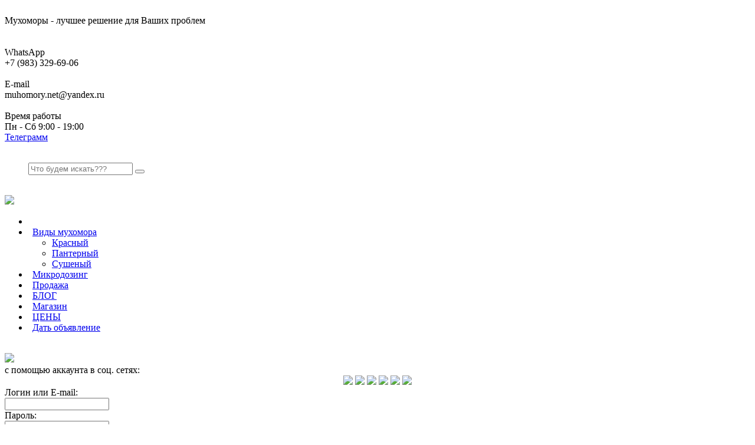

--- FILE ---
content_type: text/html; charset=utf-8
request_url: https://muhomory.net/blog/122-komu-nuzhen-muhomor.html
body_size: 10525
content:
<!DOCTYPE html>
<html>
<head>
<title>Кому нужен мухомор</title>
<meta name="charset" content="utf-8">
<meta name="title" content="Кому нужен мухомор">
<meta name="description" content="Мухомор — это ядовитый гриб, который обладает своеобразными свойствами и применением. Однако, из-за его токсичности, он не рекомендуется для употребления в пищу. Тем не менее, существуют некоторые категории людей или организаций, которым может быть полезен мухомор. Первая категория - исследователи">
<meta name="keywords" content="Кому нужен мухомор">
<meta name="generator" content="DataLife Engine (https://dle-news.ru)">
<link rel="canonical" href="https://muhomory.net/blog/122-komu-nuzhen-muhomor.html">
<link rel="alternate" type="application/rss+xml" title="Купить МухоМоры" href="https://muhomory.net/rss.xml">
<link rel="search" type="application/opensearchdescription+xml" title="Купить МухоМоры" href="https://muhomory.net/index.php?do=opensearch">
<meta property="twitter:title" content="Кому нужен мухомор">
<meta property="twitter:url" content="https://muhomory.net/blog/122-komu-nuzhen-muhomor.html">
<meta property="twitter:card" content="summary_large_image">
<meta property="twitter:image" content="https://muhomory.net/uploads/posts/2024-03/2024-03-19_003514.jpg">
<meta property="twitter:description" content="Мухомор — это ядовитый гриб, который обладает своеобразными свойствами и применением. Однако, из-за его токсичности, он не рекомендуется для употребления в пищу. Тем не менее, существуют некоторые категории людей или организаций, которым может быть полезен мухомор. Первая категория - исследователи">
<meta property="og:type" content="article">
<meta property="og:site_name" content="Купить МухоМоры">
<meta property="og:title" content="Кому нужен мухомор">
<meta property="og:url" content="https://muhomory.net/blog/122-komu-nuzhen-muhomor.html">
<meta property="og:image" content="https://muhomory.net/uploads/posts/2024-03/2024-03-19_003514.jpg">
<meta property="og:description" content="Мухомор — это ядовитый гриб, который обладает своеобразными свойствами и применением. Однако, из-за его токсичности, он не рекомендуется для употребления в пищу. Тем не менее, существуют некоторые категории людей или организаций, которым может быть полезен мухомор. Первая категория - исследователи">
<link href="/engine/editor/css/default.css?v=f4536" rel="stylesheet" type="text/css">
<script src="/engine/classes/js/jquery.js?v=f4536"></script>
<script src="/engine/classes/js/jqueryui.js?v=f4536" defer></script>
<script src="/engine/classes/js/dle_js.js?v=f4536" defer></script>
<script src="/engine/editor/jscripts/tiny_mce/tinymce.min.js?v=f4536" defer></script>
<script type="application/ld+json">{"@context":"https://schema.org","@graph":[{"@type":"Article","@context":"https://schema.org/","publisher":{"@type":"Organization","name":"MuhoMory","logo":{"@type":"ImageObject","url":""}},"name":"Кому нужен мухомор","headline":"Кому нужен мухомор","mainEntityOfPage":{"@type":"WebPage","@id":"https://muhomory.net/blog/122-komu-nuzhen-muhomor.html"},"datePublished":"2024-02-19T00:34:16+03:00","dateModified":"2024-03-19T03:31:06+03:00","author":{"@type":"Person","name":"admin","url":"https://muhomory.net/user/admin/"},"image":["https://muhomory.net/uploads/posts/2024-03/2024-03-19_003514.jpg","https://muhomory.net/uploads/posts/2024-03/2024-03-19_003625.jpg","https://muhomory.net/uploads/posts/2024-03/2024-03-19_003551.jpg"],"description":"Мухомор — это ядовитый гриб, который обладает своеобразными свойствами и применением. Однако, из-за его токсичности, он не рекомендуется для употребления в пищу. Тем не менее, существуют некоторые категории людей или организаций, которым может быть полезен мухомор. Первая категория - исследователи"}]}</script>
<meta name="HandheldFriendly" content="true">
<meta name="format-detection" content="telephone=no">
<meta name="viewport" content="user-scalable=no, initial-scale=1.0, maximum-scale=1.0, width=device-width"> 
<meta name="apple-mobile-web-app-capable" content="yes">
<meta name="apple-mobile-web-app-status-bar-style" content="default">
<meta name="theme-color" content="#111">
<link rel="icon" href="https://muhomory.net/favicon.ico" type="image/x-icon">
<link href="/templates/muhomory/css/engine.css" type="text/css" rel="stylesheet" />
<link href="/templates/muhomory/css/styles.css" type="text/css" rel="stylesheet" />
<link href="/templates/muhomory/font-awesome/font-awesome.min.css" type="text/css" rel="stylesheet" />
    <meta name="yandex-verification" content="2e658483a23bf10f" />
    <meta name="zen-verification" content="ntm5suSH9yH2zSchA3yDnIwzsNJAw7NXrcyfgGiEUkHwdTbCYxsZo1NmtsV8b6YB" />
</head>
<body>
<div id="p_prldr">
	<div class="contpre"><span class="svg_anm"><img src="/templates/muhomory/images/rings.svg" alt=""> </span></div>
</div>

<div class="up-line">
	<div class="container-content">
		<div class="left-kiss">Мухоморы - лучшее решение для Ваших проблем</div>
		<div class="socialis">
		</div>
	</div>
</div>
<header>
	<div class="container-content">
		<a href="/"  class="logo"><img src="/templates/muhomory/images/logo.jpg" alt=""></a>
		<div class="cont_value_fx">
			<div style="float: right;width: 7%; height: 1px;"></div>
			<div class="coob">
				<div class="coob_book"><img src="/templates/muhomory/icons/phone.svg" alt=""></div>
				<div class="narbg">WhatsApp</div>
				<div class="comaprrr">+7 (983) 329-69-06</div>
			</div>
			<div class="coob">
				<div class="coob_book"><img src="/templates/muhomory/icons/mail1.svg" alt=""></div>
				<div class="narbg">E-mail</div>
				<div class="comaprrr">muhomory.net@yandex.ru</div>
			</div>
			<div class="coob">
				<div class="coob_book"><img src="/templates/muhomory/icons/date.svg" alt=""></div>
				<div class="narbg">Время работы</div>
				<div class="comaprrr">Пн - Сб 9:00 - 19:00</div>
			</div>
   
		</div>
		<a href="https://t.me/muhomory_net" class="callme">Телеграмм</a>
	</div>
	<div class="navbar_lock">
		<div class="container-content">
			<!--================================================================================
				///// Меню /////
				================================================================================ -->
			<div class="navigation-main">
				<div class="righttoch">
					<div class="navis">
						<img src="/templates/muhomory/icons/ser.svg" class="menu_head" alt="" />
						<ul class="menu_body">
							<div class="line-search">
								<div class="search-wrap">
									<form id="quicksearch" method="post">
										<input type="hidden" name="do" value="search" />
										<input type="hidden" name="subaction" value="search" />
										<div class="search-box">
											<input id="story" name="story" placeholder="Что будем искать???" type="text" />
											<button type="submit" title="ИСКАТЬ"></button>
										</div>
									</form>
								</div>
							</div>
						</ul>
					</div>
				</div>
				<a href="/" class="logos-mobile"><img src="/templates/muhomory/images/imagebot.svg" alt=""></a>
				<div class="mainWrap">
					<a id="touch-menu" class="mobile-menu" >
						<div class="nav-bottoms"><img src="/templates/muhomory/icons/navi.svg"></div>
					</a>
					<nav class="navs">
						<ul class="menu super_menu">
							<li>
								<a href="/"><i class="fa fa-bars" style="padding-right: 7px;"></i></a>
							</li>
							<li>
								<a href="/blog/31-muhomor-foto.html"><i class="fa fa-wrench" style="padding-right: 7px;"></i>Виды мухомора</a>
								<ul class="sub-menu">
									<li><a href="/muhomor-krasnyy/">Красный</a></li>
									<li><a href="/amanita-pantherina/">Пантерный</a></li>
                                    <li><a href="/muhomor-sushenyy/">Сушеный</a></li>

								</ul>
							</li>
							<li>
								<a href="/mikrodozing/"><i class="fa fa-tachometer" style="padding-right: 7px;"></i>Микродозинг</a>
							</li>
							<li>
								<a href="/prodat/"><i class="fa fa-cog" style="padding-right: 7px;"></i>Продажа</a>

							</li>
							<li>
								<a href="/blog/"><i class="fa fa-file-text" style="padding-right: 7px;"></i>БЛОГ</a>
							</li>
							<li>
								<a href="/magazin-muhomorov/"><i class="fa fa-cogs" style="padding-right: 7px;"></i>Магазин</a>
							</li>
							<li>
								<a href="/muhomory-sushenye-cena/"><i class="fa fa-rub" style="padding-right: 7px;"></i>ЦЕНЫ</a>
							</li>
							<li>
								<a href="/prodat-muhomory.html"><i class="fa fa-check-square-o" style="padding-right: 7px;"></i>Дать объявление</a>
							</li>
						</ul>
					</nav>
				</div>
				<!--end mainWrap-->
				<div class="dark"></div>
				

<div class="autnav-1">
<a href="#" class="login-button"><span class="miniuons"><img src="/templates/muhomory/icons/gous.svg" alt=""></span></a>
<div class="login-block">
	<form method="post" action="" style="padding: 0;margin: 0;">
		<div class="login-ava" style="display:none;">
			<img src="/templates/muhomory/dleimages/noavatar.png" alt="" />
		</div>
		<div class="name-as"><img src="/templates/muhomory/images/logofoot.png"></div>
		<div class="block-ask">
		<div class="name-puls">с помощью аккаунта в соц. сетях:</div>
			<center>
<a href="" target="_blank"><img src="/templates/muhomory/images/social/vkontakte.gif" /></a>
<a href="" target="_blank"><img src="/templates/muhomory/images/social/odnoklassniki.gif" /></a>
<a href="" target="_blank"><img src="/templates/muhomory/images/social/facebook.gif" /></a>
<a href="" target="_blank"><img src="/templates/muhomory/images/social/mailru.gif" /></a>
<a href="" target="_blank"><img src="/templates/muhomory/images/social/yandex.gif" /></a>
<a href="" target="_blank"><img src="/templates/muhomory/images/social/google.gif" /></a></center>
		</div>
		<div class="left-avtors">
		
		<div class="nameemail">Логин или E-mail:
		<div class="login-line">
			<input name="login_name" type="text" class="login-input-text" title="Login" />
		</div>
		</div>
		
		<div class="nameemail">Пароль:</div>
		<div class="login-line">
			<input name="login_password" type="password" class="login-input-text" title="pass" />
		</div>
		<input onclick="submit();" type="submit" class="enter" value="Войти" /><input name="login" type="hidden" id="login" value="submit" />
		</div>
		<div class="rightlogis">
		<div class="regast">Нет аккаунта? Регистрируйся прямо сейчас!</div>
		
		<div class="login-link">
			<a href="https://muhomory.net/index.php?do=register" title="Registration">Регистрация!</a>
			<a href="https://muhomory.net/index.php?do=lostpassword" title="ups">Забыл пароль?</a>
		</div>
		
	</form>
	</div>
	
	<div style="clear: both;"></div>
	<div class="window_close" style="top: 5%;"> </div>
</div>
</div>

			</div>
			<!--================================================================================
				///// Конец меню-панели /////
				================================================================================ -->
		</div>
	</div>                
                 
</header>


<div class="speedbas">
<div class="container-content">
<div class="nakas">КУПИТЬ "МУХОМОРЫ"</div>
<div class="kiloc"></div>
</div> 

</div>
<div class="fon_line_bl">
<div class="container-content">
    
         <h1></h1>

<br>   
    
    
<div class="mains-contens">
<div class="full-story-news">
	<div class="iamgers_news_fl">
		<div class="date_news_ed" style="top:20px;"><i class="fa fa-clock-o" style="margin-right: 2px;"></i> MUHOMORY</div>
		<h1 class="title_full_news">Кому нужен мухомор</h1>
		<img src="/uploads/posts/2024-03/2024-03-19_003551.jpg">
	</div>
	<p>Мухомор — это ядовитый гриб, который обладает своеобразными свойствами и применением. Однако, из-за его токсичности, он не рекомендуется для употребления в пищу. Тем не менее, существуют некоторые категории людей или организаций, которым может быть полезен мухомор.</p><p><img src="/uploads/posts/2024-03/2024-03-19_003514.jpg" alt="Кому нужен мухомор" class="fr-dii"><br></p><p>Первая категория - исследователи и ученые. Мухомор содержит определенные химические соединения, которые вызывают интерес в научных исследованиях. Изучение его токсичных свойств может помочь разработке новых лекарств или даже применении в медицинских целях.<br><br>Вторая категория - любители экстремальных видов отдыха. Несмотря на опасность употребления мухомора в пищу, некоторые люди предпочитают использовать его для получения психоактивного эффекта. Они могут использовать мухомор в качестве наркотического средства для изменения сознания или для поиска новых ощущений.</p><p><img src="/uploads/posts/2024-03/2024-03-19_003625.jpg" alt="Кому нужен мухомор" class="fr-dii"><br></p><p>Но следует отметить, что самостоятельное использование мухомора без должного знания и опыта может быть опасным и даже смертельным. Поэтому, если вы заинтересованы в использовании мухомора, лучше обратиться к профессионалам или специалистам в данной области для получения необходимой информации и рекомендаций.</p>
	<div class="rightyash" style="float: left;width: 100%;margin-top: 20px;padding-bottom: 0px;">
		<script type="text/javascript" src="//yastatic.net/es5-shims/0.0.2/es5-shims.min.js" charset="utf-8"></script>
		<script type="text/javascript" src="//yastatic.net/share2/share.js" charset="utf-8"></script>
		<div class="ya-share2" data-services="vkontakte,facebook,odnoklassniki,moimir,gplus,twitter,whatsapp"></div>
	</div>
	<div style="float: left;width: 100%;margin-top: 20px;">
	    <form  method="post" name="dle-comments-form" id="dle-comments-form" ><div class="addcomments_form" >
<div class="conrtolscom">

<ul class="ui-form widthcoms">
			
				<li class="form-group combo">
					<div class="combo_field"><input placeholder="Ваше имя" type="text" name="name" id="name" class="wide" required></div>
					<div class="combo_field"><input placeholder="Ваш e-mail" type="email" name="mail" id="mail" class="wide"></div>
				</li>
			
				<li id="comment-editor"><script>
	var text_upload = "Загрузка файлов и изображений на сервер";
	var dle_quote_title  = "Цитата:";
</script>
<div class="wseditor dlecomments-editor"><textarea id="comments" name="comments" style="width:100%;height:260px;"></textarea></div></li>    
			
			
			</ul>
			<div class="form_submit">
			
				<div class="c-capcha">
					<a onclick="reload(); return false;" title="Кликните на изображение чтобы обновить код, если он неразборчив" href="#"><span id="dle-captcha"><img src="/engine/modules/antibot/antibot.php" alt="Кликните на изображение чтобы обновить код, если он неразборчив" width="160" height="80"></span></a>
					<input placeholder="Повторите код" title="Введите код указанный на картинке" type="text" name="sec_code" id="sec_code" required>
				</div>
			
			<button class="btn" type="submit" style="margin-top: 5px;  background: #aaa !important;border: 1px solid #f1f1f1;" name="submit"><b class="ultrabold">Комментировать</b></button>
			</div>





</div>
</div>
		<input type="hidden" name="subaction" value="addcomment">
		<input type="hidden" name="post_id" id="post_id" value="122"><input type="hidden" name="user_hash" value="57025142d8e541be03112a7f73b518fa752c7a66"></form>
		
<div id="dle-ajax-comments"></div>

		<!--dlenavigationcomments-->
	</div>
</div>
<div class="right-story-news">
	<div class="mega_name_post">
		<i><img src="/templates/muhomory/icons/interlock.svg"></i>
		<a>интересное</a> <b>Похожие новости</b>
	</div>
	<a href="https://muhomory.net/blog/117-sbor-muhomorov-v-2026-godu-sushka-zagotovka-prodazha.html" class="related_des">
	<div class="image_relat"><img src="/uploads/posts/2023-11/2023-11-28_160733.jpg" alt=""/></div>
	<div class="title_relat">Сбор мухоморов в 2026 году. Сушка, заготовка, продажа</div>
	<div class="date_relat"><i class="fa fa-clock-o"></i> MUHOMORY</div>
</a><a href="https://muhomory.net/blog/32-kak-prinimat-muhomory.html" class="related_des">
	<div class="image_relat"><img src="/uploads/posts/2022-02/thumbs/kak-prinimat-muhomory-5.jpg" alt=""/></div>
	<div class="title_relat">Как принимать мухоморы</div>
	<div class="date_relat"><i class="fa fa-clock-o"></i> MUHOMORY</div>
</a><a href="https://muhomory.net/blog/20-muhomor-polza-i-vred-dlja-cheloveka.html" class="related_des">
	<div class="image_relat"><img src="/uploads/posts/2024-03/muhomor-polza-i-vred.jpg" alt=""/></div>
	<div class="title_relat">Какая польза от мухомора и вред</div>
	<div class="date_relat"><i class="fa fa-clock-o"></i> MUHOMORY</div>
</a><a href="https://muhomory.net/amanita-pantherina/16-amanita-pantherina.html" class="related_des">
	<div class="image_relat"><img src="/uploads/posts/2021-12/thumbs/2021-12-22_061123.jpg" alt=""/></div>
	<div class="title_relat">Мухомор Пантерный «Amanita Pantherina»</div>
	<div class="date_relat"><i class="fa fa-clock-o"></i> MUHOMORY</div>
</a><a href="https://muhomory.net/blog/31-muhomor-foto.html" class="related_des">
	<div class="image_relat"><img src="/uploads/posts/2022-01/thumbs/2022-01-23_090207.jpg" alt=""/></div>
	<div class="title_relat">Мухомор фото: разновидность гриба</div>
	<div class="date_relat"><i class="fa fa-clock-o"></i> MUHOMORY</div>
</a>
	<div class="mini-menu">
		<ul>
			<li class="sub">
				<a ><i class="fa fa-wrench" style="padding-right: 7px;"></i>Доставка</a>
				<ul>
					<a  class="user_categors"><i class="fa fa-caret-right" style="padding-right: 7px;"></i>Почтой РФ</a>
					<a  class="user_categors"><i class="fa fa-caret-right" style="padding-right: 7px;"></i>Курьером</a>

				</ul>
			</li>
			<li class="sub">
				<a ><i class="fa fa-bullhorn" style="padding-right: 7px;"></i>Сушка</a>
				<ul>
					<a href="/blog/13-sushka-muhomora.html" class="user_categors"><i class="fa fa-caret-right" style="padding-right: 7px;"></i>Сушильная камера</a>
					<a href="#" class="user_categors"><i class="fa fa-caret-right" style="padding-right: 7px;"></i>Проветривание</a>
				</ul>
			</li>
			<li class="sub">
				<a ><i class="fa fa-cog" style="padding-right: 7px;"></i>Виды Мухомора</a>
				<ul>
					<a href="/muhomor-krasnyy/" class="user_categors"><i class="fa fa-caret-right" style="padding-right: 7px;"></i>Красный</a>
					<a href="/amanita-pantherina/" class="user_categors"><i class="fa fa-caret-right" style="padding-right: 7px;"></i>Пантерный</a>
                    <a href="/blog/39-muhomor-korolevskij.html" class="user_categors"><i class="fa fa-caret-right" style="padding-right: 7px;"></i>Королевский</a>
					<a href="/muhomor-sushenyy/" class="user_categors"><i class="fa fa-caret-right" style="padding-right: 7px;"></i>Сушеный</a>
					
				</ul>
			</li>
			<li class="sub">
				<a ><i class="fa fa-tachometer" style="padding-right: 7px;"></i>Эффекты</a>
				<ul>
					<a href="/blog/20-muhomor-polza-i-vred-dlja-cheloveka.html" class="user_categors"><i class="fa fa-caret-right" style="padding-right: 7px;"></i>Польза или вред</a>
					
				</ul>
			</li>
			<li class="sub">
				<a ><i class="fa fa-cogs" style="padding-right: 7px;"></i>Рецепты</a>
				<ul>
					
					<a href="/blog/19-nastojka-iz-muhomora.html" class="user_categors"><i class="fa fa-caret-right" style="padding-right: 7px;"></i>Настойка</a>
					<a href="/mikrodozing/28-mikrodozing-muhomora.html" class="user_categors"><i class="fa fa-caret-right" style="padding-right: 7px;"></i>Микродозинг</a>
				</ul>
			</li>
		</ul>
	</div>
	<!-- Конец Блока Аккордеон -->
   
	<script type="text/javascript">
		$(document).ready(function () {
		  $(".sub > a").click(function() {
		    var ul = $(this).next(),
		        clone = ul.clone().css({"height":"auto"}).appendTo(".mini-menu"),
		        height = ul.css("height") === "0px" ? ul[0].scrollHeight + "px" : "0px";
		    clone.remove();
		    ul.animate({"height":height});
		    return false;
		  });
		       $('.mini-menu > ul > li > a').click(function(){
		     $('.sub a').removeClass('active');
		     $(this).addClass('active');
		  }),
		       $('.sub ul li a').click(function(){
		     $('.sub ul li a').removeClass('active');
		     $(this).addClass('active');
		  });
		});
		 
	</script>
	<div id="float-sidebar" style="float: left;width: 100%;margin-top: 20px;"> 
	     
        

        
	</div>
</div></div>
</div>
</div>



<footer>
	<div class="container-content">
		<div class="left-about">
			<div class="logofoot"><img src="/templates/muhomory/images/logofoot.jpg" alt=""></div>
			<div class="jutrsix">
				© 2026, «muhomory.net». Все права защищены. Использование любых материалов, размещённых на сайте, разрешается при условии ссылки на «muhomory.net». При копировании материалов со страниц сайта, для интернет-изданий – обязательна прямая открытая для поисковых систем гиперссылка.
			</div>
		</div>
		<div class="center-allic">
			<div class="ght1">
				<div class="line-namesk">Обратная связь</div>
				<div class="alltextxl">При необходимости Вы можете воспользоваться обратной связью для быстрого уточнения вопросов. Менеджер компании «МухоМоры» ответит Вам незамедлительно.</div>
				<a href="/index.php?do=feedback" class="bottomos">Связаться с нами!</a>
			</div>
			<div class="ght2">
				<div class="line-namesk">Навигация</div>
				
				<div class="allnamenav"><a href="/mikrodozing/" rel="nofollow">- Микродозинг -</a></div>
				<div class="allnamenav"><a href="/magazin-muhomorov/" rel="nofollow">- Магазин -</a></div>
				<div class="allnamenav"><a href="/muhomor-krasnyy/" rel="nofollow">- Мухомор Красный -</a></div>
                <div class="allnamenav"><a href="/muhomor-sushenyy/" rel="nofollow">- Мухомор Сушеный -</a></div>
				<div class="allnamenav"><a href="/amanita-pantherina/" rel="nofollow">- Мухомор Пантерный -</a></div>
				<div class="allnamenav"><a href="/muhomory-sushenye-cena/" rel="nofollow">- Цены -</a></div>
                <div class="allnamenav"><a href="/obyavleniya/" rel="nofollow">- Объявления -</a></div>
                <div class="allnamenav"><a href="/kontakty.html" rel="nofollow">- Контакты -</a></div>
			</div>
		</div>
		<div class="lastchagn">
			<div class="line-namesk">Контакты</div>
			<div class="alltextxl">Узнать о продукции компании «МухоМоры» и сделать заказ вы можете, связавшись с нами по адресу:</div>
			<div class="autstreen"> <img src="/templates/muhomory/icons/map.svg" alt=""> <a>Москва, Рязанский проспект., 8А</a></div>
			<div class="autstreen"> <img src="/templates/muhomory/icons/phone-call.svg" alt=""> <a>+7 (983) 329-69-06</a></div>
			<div class="autstreen"> <img src="/templates/muhomory/icons/contact.svg" alt=""> <a>muhomory.net@yandex.ru</a></div>
		</div>
	</div>
	<div class="linefooter">
		<div class="container-content">
			<div class="mininai" style="float: right;padding-right: 10px;">
				
			</div>
			<div class="mininai">
				©2026, «muhomory.net». Все права защищены.
			</div>
		</div>
	</div>
 <!-- Yandex.Metrika counter -->
<script type="text/javascript" >
   (function(m,e,t,r,i,k,a){m[i]=m[i]||function(){(m[i].a=m[i].a||[]).push(arguments)};
   m[i].l=1*new Date();
   for (var j = 0; j < document.scripts.length; j++) {if (document.scripts[j].src === r) { return; }}
   k=e.createElement(t),a=e.getElementsByTagName(t)[0],k.async=1,k.src=r,a.parentNode.insertBefore(k,a)})
   (window, document, "script", "https://mc.yandex.ru/metrika/tag.js", "ym");

   ym(97973540, "init", {
        clickmap:true,
        trackLinks:true,
        accurateTrackBounce:true,
        webvisor:true
   });
</script>
<noscript><div><img src="https://mc.yandex.ru/watch/97973540" style="position:absolute; left:-9999px;" alt="" /></div></noscript>
<!-- /Yandex.Metrika counter -->
</footer>
<script>
<!--
var dle_root       = '/';
var dle_admin      = '';
var dle_login_hash = '57025142d8e541be03112a7f73b518fa752c7a66';
var dle_group      = 5;
var dle_skin       = 'muhomory';
var dle_wysiwyg    = '2';
var quick_wysiwyg  = '2';
var dle_min_search = '4';
var dle_act_lang   = ["Да", "Нет", "Ввод", "Отмена", "Сохранить", "Удалить", "Загрузка. Пожалуйста, подождите..."];
var menu_short     = 'Быстрое редактирование';
var menu_full      = 'Полное редактирование';
var menu_profile   = 'Просмотр профиля';
var menu_send      = 'Отправить сообщение';
var menu_uedit     = 'Админцентр';
var dle_info       = 'Информация';
var dle_confirm    = 'Подтверждение';
var dle_prompt     = 'Ввод информации';
var dle_req_field  = ["Заполните поле с именем", "Заполните поле с сообщением", "Заполните поле с темой сообщения"];
var dle_del_agree  = 'Вы действительно хотите удалить? Данное действие невозможно будет отменить';
var dle_spam_agree = 'Вы действительно хотите отметить пользователя как спамера? Это приведёт к удалению всех его комментариев';
var dle_c_title    = 'Отправка жалобы';
var dle_complaint  = 'Укажите текст Вашей жалобы для администрации:';
var dle_mail       = 'Ваш e-mail:';
var dle_big_text   = 'Выделен слишком большой участок текста.';
var dle_orfo_title = 'Укажите комментарий для администрации к найденной ошибке на странице:';
var dle_p_send     = 'Отправить';
var dle_p_send_ok  = 'Уведомление успешно отправлено';
var dle_save_ok    = 'Изменения успешно сохранены. Обновить страницу?';
var dle_reply_title= 'Ответ на комментарий';
var dle_tree_comm  = '0';
var dle_del_news   = 'Удалить статью';
var dle_sub_agree  = 'Вы действительно хотите подписаться на комментарии к данной публикации?';
var dle_unsub_agree  = 'Вы действительно хотите отписаться от комментариев к данной публикации?';
var dle_captcha_type  = '0';
var dle_share_interesting  = ["Поделиться ссылкой на выделенный текст", "Twitter", "Facebook", "Вконтакте", "Прямая ссылка:", "Нажмите правой клавишей мыши и выберите «Копировать ссылку»"];
var DLEPlayerLang     = {prev: 'Предыдущий',next: 'Следующий',play: 'Воспроизвести',pause: 'Пауза',mute: 'Выключить звук', unmute: 'Включить звук', settings: 'Настройки', enterFullscreen: 'На полный экран', exitFullscreen: 'Выключить полноэкранный режим', speed: 'Скорость', normal: 'Обычная', quality: 'Качество', pip: 'Режим PiP'};
var allow_dle_delete_news   = false;

jQuery(function($){
					setTimeout(function() {
						$.get(dle_root + "engine/ajax/controller.php?mod=adminfunction", { 'id': '122', action: 'newsread', user_hash: dle_login_hash });
					}, 5000);

	
	
	tinyMCE.baseURL = dle_root + 'engine/editor/jscripts/tiny_mce';
	tinyMCE.suffix = '.min';

	tinymce.init({
		selector: 'textarea#comments',
		language : "ru",
		element_format : 'html',
		width : "100%",
		height : 260,

		deprecation_warnings: false,
		promotion: false,
		cache_suffix: '?v=f4536',
		
		plugins: "link image lists quickbars dlebutton codesample",
		
		draggable_modal: true,
		toolbar_mode: 'floating',
		contextmenu: false,
		relative_urls : false,
		convert_urls : false,
		remove_script_host : false,
		browser_spellcheck: true,
		extended_valid_elements : "div[align|style|class|contenteditable],span[id|align|style|class|contenteditable],b/strong,i/em,u,s,p[align|style|class|contenteditable],pre[class],code",
		quickbars_insert_toolbar: '',
		quickbars_selection_toolbar: 'bold italic underline | dlequote dlespoiler dlehide',
		
	    formats: {
	      bold: {inline: 'b'},
	      italic: {inline: 'i'},
	      underline: {inline: 'u', exact : true},
	      strikethrough: {inline: 's', exact : true}
	    },
		
		paste_as_text: true,
		elementpath: false,
		branding: false,
		
		dle_root : dle_root,
		dle_upload_area : "comments",
		dle_upload_user : "",
		dle_upload_news : "0",
		
		menubar: false,
		link_default_target: '_blank',
		editable_class: 'contenteditable',
		noneditable_class: 'noncontenteditable',
		image_dimensions: false,
		paste_data_images: false,

		
		toolbar: "bold italic underline | alignleft aligncenter alignright | bullist numlist | dleemo link dleleech  | dlequote codesample dlespoiler dlehide",
		
		mobile: {
			toolbar_mode: "sliding",
			toolbar: "bold italic underline | alignleft aligncenter alignright | bullist numlist | link dleleech  dlequote dlespoiler dlehide",
			
		},
		
		content_css : dle_root + "engine/editor/css/content.css"

	});
				$('#dle-comments-form').submit(function() {
					if( $('#comments-image-uploader').data('files') == 'selected' ) {
						$('#comments-image-uploader').plupload('start');
					} else {
						doAddComments();
					}
					return false;
				});
});
//-->
</script>

<script type="text/javascript" src="/templates/muhomory/js/owl.carousel-min.js"></script>
<script>
if(window.screen.width > 820) {
  document.write('<script src="/templates/muhomory/js/suitcase.js"><\/script>');
}
</script>

    <script type="text/javascript">$(document).ready(function() {
 
  $("#owl-demo").owlCarousel({
      items : 6, //10 изображений на 1000px 
      itemsDesktop : [1000,5], //5 изображений на ширину между 1000px и 901px
      itemsDesktopSmall : [900,3], // 3 изображения между 900px и 601px
      itemsTablet: [600,2], //2 изображения между 600 и 0;
      itemsMobile : false
  });
 
});</script>
<script type="text/javascript">$(window).on('load', function () {
    var $preloader = $('#p_prldr'),
        $svg_anm   = $preloader.find('.svg_anm');
    $svg_anm.fadeOut();
    $preloader.delay(500).fadeOut('slow');
});</script>
	<script language="JavaScript" type="text/javascript">
$(function() {
 $.fn.scrollToTop = function() {
  $(this).hide().removeAttr("href");
  if ($(window).scrollTop() >= "250") $(this).fadeIn("slow")
  var scrollDiv = $(this);
  $(window).scroll(function() {
   if ($(window).scrollTop() <= "250") $(scrollDiv).fadeOut("slow")
   else $(scrollDiv).fadeIn("slow")
  });
  $(this).click(function() {
   $("html, body").animate({scrollTop: 0}, "slow")
  })
 }
});
 
$(function() {
 $("#Go_Top").scrollToTop();
});
</script>
  <script type="text/javascript">
$(document).ready(function () {
  $("ul.menu_body li:even").addClass("alt");
    $('img.menu_head').click(function () {
  $('ul.menu_body').slideToggle('medium');
    });
  $('ul.menu_body li a').mouseover(function () {
  $(this).animate({ }, 50 );
    });
  $('ul.menu_body li a').mouseout(function () {
  $(this).animate({  }, 50 );
    });
});
</script>
<script type="text/javascript">
    $(document).ready(function () {
        $('#horizontalTab').easyResponsiveTabs({
            type: 'default', //Types: default, vertical, accordion           
            width: 'auto', //auto or any width like 600px
            fit: true,   // 100% fit in a container
            closed: 'accordion', // Start closed if in accordion view
            activate: function(event) { // Callback function if tab is switched
                var $tab = $(this);
                var $info = $('#tabInfo');
                var $name = $('span', $info);
                $name.text($tab.text());
                $info.show();
            }
        });
        $('#verticalTab').easyResponsiveTabs({
            type: 'vertical',
            width: 'auto',
            fit: true
        });
    });
</script>
<script type="text/javascript" src="/templates/muhomory/js/menu.js"></script>
<script src="/templates/muhomory/js/active.js"></script>
  <script defer src="/templates/muhomory/js/jquery.flexslider.js"></script>
  <script type="text/javascript" src="/templates/muhomory/js/easyResponsiveTabs.js"></script>
  <script type="text/javascript">
$(function(){
SyntaxHighlighter.all();
});
$(window).load(function(){
$('.flexslider').flexslider({
animation: "slide",
start: function(slider){
$('body').removeClass('loading');
}
});
});
</script>
<script type="text/javascript">
/* init Call Service */
var CallSiteId = 'a21dd3cbe0f75f5db4fa337b28f8f035';
var CallBaseUrl = '//uptocall.com';
(function() {
    var lt = document.createElement('script');
    lt.type ='text/javascript';
    lt.charset = 'utf-8';
    lt.async = true;
    lt.src = (document.location.protocol == 'https:' ? 'https:' : 'http:') + CallBaseUrl + '/widget/client.js?rnd='+Math.floor(Math.random(0,1000)*1000);
    var sc = document.getElementsByTagName('script')[0];
    if (sc) sc.parentNode.insertBefore(lt, sc);
    else document.documentElement.firstChild.appendChild(lt);
})();
</script>
<a href="#" id='Go_Top'><img alt="" src="/templates/muhomory/icons/arrow.svg"></a>
</body>
</html>
<!-- DataLife Engine Copyright SoftNews Media Group (http://dle-news.ru) -->
